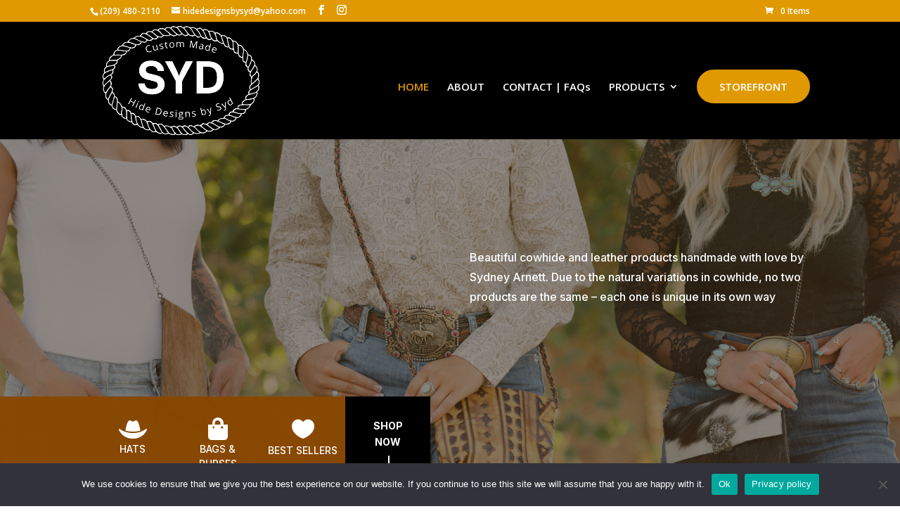

--- FILE ---
content_type: text/css
request_url: https://hidedesignsbysyd.com/wp-content/et-cache/7/et-core-unified-deferred-7.min.css?ver=1764930368
body_size: 1248
content:
.et_pb_section_2.et_pb_section{background-color:#000000!important}.et_pb_text_9 h2{font-family:'Alike',Georgia,"Times New Roman",serif;font-size:60px;color:#FFFFFF!important;line-height:1.2em}.et_pb_shop_0.et_pb_shop .woocommerce ul.products li.product h3,.et_pb_shop_0.et_pb_shop .woocommerce ul.products li.product h1,.et_pb_shop_0.et_pb_shop .woocommerce ul.products li.product h2,.et_pb_shop_0.et_pb_shop .woocommerce ul.products li.product h4,.et_pb_shop_0.et_pb_shop .woocommerce ul.products li.product h5,.et_pb_shop_0.et_pb_shop .woocommerce ul.products li.product h6,.et_pb_text_15 h4,.et_pb_text_19 h4,.et_pb_text_21 h4{font-family:'Alike',Georgia,"Times New Roman",serif;font-size:20px;color:#FFFFFF!important;line-height:1.4em}.et_pb_shop_0.et_pb_shop .woocommerce ul.products li.product .price,.et_pb_shop_0.et_pb_shop .woocommerce ul.products li.product .price .amount{font-family:'Inter',Helvetica,Arial,Lucida,sans-serif;font-size:16px;color:rgba(255,255,255,0.7)!important}.et_pb_shop_0 ul.products li.product .onsale{padding-top:6px!important;padding-right:18px!important;padding-bottom:6px!important;padding-left:18px!important;margin-top:0px!important;margin-right:0px!important;margin-bottom:0px!important;margin-left:0px!important}.et_pb_shop_0 .et_overlay:before{color:#D9B882!important}.et_pb_shop_0 ul.products li.product .star-rating{width:calc(5.4em + (0px * 4))}.et_pb_button_1_wrapper .et_pb_button_1,.et_pb_button_1_wrapper .et_pb_button_1:hover,.et_pb_button_2_wrapper .et_pb_button_2,.et_pb_button_2_wrapper .et_pb_button_2:hover,.et_pb_button_3_wrapper .et_pb_button_3,.et_pb_button_3_wrapper .et_pb_button_3:hover{padding-top:16px!important;padding-right:24px!important;padding-bottom:16px!important;padding-left:24px!important}body #page-container .et_pb_section .et_pb_button_1{color:#000000!important;border-width:0px!important;border-radius:31px;letter-spacing:10px;font-size:14px;font-family:'Inter',Helvetica,Arial,Lucida,sans-serif!important;font-weight:700!important;text-transform:uppercase!important;background-color:#D9B882}body #page-container .et_pb_section .et_pb_button_1:after,body #page-container .et_pb_section .et_pb_button_2:after,body #page-container .et_pb_section .et_pb_button_3:after,body #page-container .et_pb_section .et_pb_signup_0.et_pb_subscribe .et_pb_newsletter_button.et_pb_button:after{font-size:1.6em}body.et_button_custom_icon #page-container .et_pb_button_1:after,body.et_button_custom_icon #page-container .et_pb_button_2:after,body.et_button_custom_icon #page-container .et_pb_button_3:after,body.et_button_custom_icon #page-container .et_pb_signup_0.et_pb_subscribe .et_pb_newsletter_button.et_pb_button:after{font-size:14px}.et_pb_button_1,.et_pb_button_1:after,.et_pb_button_2,.et_pb_button_2:after,.et_pb_button_3,.et_pb_button_3:after{transition:all 300ms ease 0ms}div.et_pb_section.et_pb_section_3{background-position:center top;background-image:linear-gradient(110deg,rgba(28,13,1,0.48) 0%,rgba(28,13,1,0.22) 100%),url(https://hidedesignsbysyd.com/wp-content/uploads/2025/07/Cowhide-flasks-by-Hide-Designs-by-Syndney.png)!important}.et_pb_section_3.et_pb_section{padding-top:10vw;padding-bottom:10vw}.et_pb_text_10 h1{color:#FFFFFF!important}.et_pb_text_10 h3,.et_pb_text_23 h3{font-family:'Alike',Georgia,"Times New Roman",serif;font-size:28px;color:#FFFFFF!important;line-height:1.4em}.et_pb_text_11 h2{font-family:'Alike',Georgia,"Times New Roman",serif;font-size:110px;color:#FFFFFF!important;line-height:1.2em}body #page-container .et_pb_section .et_pb_button_2{color:#FFFFFF!important;border-color:#FFFFFF;border-radius:44px;letter-spacing:5px;font-size:14px;font-family:'Inter',Helvetica,Arial,Lucida,sans-serif!important;font-weight:700!important;text-transform:uppercase!important;background-color:RGBA(255,255,255,0)}.et_pb_section_4{overflow-x:hidden;overflow-y:hidden}.et_pb_image_2{margin-bottom:20%!important;text-align:left;margin-left:0}.et_pb_image_3{width:80%;text-align:left;margin-left:0}.et_pb_text_12 h2{font-family:'Alike',Georgia,"Times New Roman",serif;font-size:60px;color:#000000!important;line-height:1.2em}.et_pb_text_13.et_pb_text,.et_pb_text_14.et_pb_text,.et_pb_text_17.et_pb_text{color:#565559!important}.et_pb_text_13,.et_pb_text_14{line-height:1.8em;font-family:'Inter',Helvetica,Arial,Lucida,sans-serif;font-size:16px;line-height:1.8em}.et_pb_text_13.et_pb_text a,.et_pb_text_14.et_pb_text a,.et_pb_text_16.et_pb_text a,.et_pb_text_17.et_pb_text a,.et_pb_text_18.et_pb_text a,.et_pb_text_20.et_pb_text a,.et_pb_text_22.et_pb_text a{color:#A58855!important}.et_pb_divider_0{height:auto}.et_pb_image_4{margin-right:-20vw!important;text-align:left;margin-left:0}body #page-container .et_pb_section .et_pb_button_3{color:#000000!important;border-width:0px!important;border-radius:39px;letter-spacing:3px;font-size:14px;font-family:'Inter',Helvetica,Arial,Lucida,sans-serif!important;font-weight:700!important;text-transform:uppercase!important;background-color:#D9B882}.et_pb_section_5.et_pb_section{padding-top:0px;padding-bottom:0px;background-color:#000000!important}.et_pb_row_7.et_pb_row{padding-top:0px!important;padding-bottom:0px!important;padding-top:0px;padding-bottom:0px}.et_pb_row_7,body #page-container .et-db #et-boc .et-l .et_pb_row_7.et_pb_row,body.et_pb_pagebuilder_layout.single #page-container #et-boc .et-l .et_pb_row_7.et_pb_row,body.et_pb_pagebuilder_layout.single.et_full_width_page #page-container #et-boc .et-l .et_pb_row_7.et_pb_row{width:100%;max-width:100%}.et_pb_text_15,.et_pb_text_21,.et_pb_text_23,.et_pb_signup_0.et_pb_subscribe{margin-bottom:30px!important}.et_pb_text_16.et_pb_text,.et_pb_text_18.et_pb_text,.et_pb_text_20.et_pb_text,.et_pb_text_22.et_pb_text,.et_pb_signup_0 .et_pb_newsletter_form p input[type="text"],.et_pb_signup_0 .et_pb_newsletter_form p textarea,.et_pb_signup_0 .et_pb_newsletter_form p select,.et_pb_signup_0 .et_pb_newsletter_form p .input[type="checkbox"]+label i:before,.et_pb_signup_0 .et_pb_newsletter_form p .input::placeholder{color:rgba(255,255,255,0.7)!important}.et_pb_text_16,.et_pb_text_17,.et_pb_text_18,.et_pb_text_20,.et_pb_text_22{line-height:1.8em;font-family:'Inter',Helvetica,Arial,Lucida,sans-serif;font-size:16px;line-height:1.8em;margin-bottom:10px!important}.et_pb_text_19{margin-top:40px!important;margin-bottom:30px!important}.et_pb_signup_0.et_pb_contact_field .et_pb_contact_field_options_title,.et_pb_signup_0.et_pb_subscribe .et_pb_newsletter_form .input,.et_pb_signup_0.et_pb_subscribe .et_pb_newsletter_form .input[type=checkbox]+label,.et_pb_signup_0.et_pb_subscribe .et_pb_newsletter_form .input[type=radio]+label{font-family:'Inter',Helvetica,Arial,Lucida,sans-serif;font-size:16px}.et_pb_signup_0.et_pb_subscribe .et_pb_newsletter_form .input::-webkit-input-placeholder{font-family:'Inter',Helvetica,Arial,Lucida,sans-serif;font-size:16px}.et_pb_signup_0.et_pb_subscribe .et_pb_newsletter_form .input::-moz-placeholder{font-family:'Inter',Helvetica,Arial,Lucida,sans-serif;font-size:16px}.et_pb_signup_0.et_pb_subscribe .et_pb_newsletter_form .input:-ms-input-placeholder{font-family:'Inter',Helvetica,Arial,Lucida,sans-serif;font-size:16px}.et_pb_signup_0 .et_pb_newsletter_form p input[type="text"],.et_pb_signup_0 .et_pb_newsletter_form p textarea,.et_pb_signup_0 .et_pb_newsletter_form p select,.et_pb_signup_0 .et_pb_newsletter_form p .input[type="radio"]+label i,.et_pb_signup_0 .et_pb_newsletter_form p .input[type="checkbox"]+label i{border-radius:0px 0px 0px 0px;overflow:hidden;border-width:1px;border-color:#FFFFFF}body #page-container .et_pb_section .et_pb_signup_0.et_pb_subscribe .et_pb_newsletter_button.et_pb_button{color:#000000!important;border-width:0px!important;border-radius:0px;font-size:14px;font-family:'Inter',Helvetica,Arial,Lucida,sans-serif!important;font-weight:700!important;text-transform:uppercase!important;background-color:#D9B882;padding-top:16px!important;padding-right:24px!important;padding-bottom:16px!important;padding-left:24px!important}.et_pb_signup_0 .et_pb_newsletter_form p input[type="text"],.et_pb_signup_0 .et_pb_newsletter_form p textarea,.et_pb_signup_0 .et_pb_newsletter_form p select,.et_pb_signup_0 .et_pb_newsletter_form p .input[type="checkbox"]+label i,.et_pb_signup_0 .et_pb_newsletter_form p .input[type="radio"]+label i{background-color:RGBA(255,255,255,0)}.et_pb_signup_0 .et_pb_newsletter_form p .input::-webkit-input-placeholder{color:rgba(255,255,255,0.7)!important}.et_pb_signup_0 .et_pb_newsletter_form p .input::-moz-placeholder{color:rgba(255,255,255,0.7)!important}.et_pb_signup_0 .et_pb_newsletter_form p .input::-ms-input-placeholder{color:rgba(255,255,255,0.7)!important}.et_pb_signup_0 .et_pb_newsletter_form .input,.et_pb_signup_0 .et_pb_newsletter_form input[type="text"],.et_pb_signup_0 .et_pb_newsletter_form p.et_pb_newsletter_field input[type="text"],.et_pb_signup_0 .et_pb_newsletter_form textarea,.et_pb_signup_0 .et_pb_newsletter_form p.et_pb_newsletter_field textarea,.et_pb_signup_0 .et_pb_newsletter_form select{padding-top:14px!important;padding-right:20px!important;padding-bottom:14px!important;padding-left:20px!important}.et_pb_signup_0 .et_pb_newsletter_form p .input[type="radio"]+label i:before{background-color:rgba(255,255,255,0.7)}.et_pb_column_inner_1{background-image:url(https://hidedesignsbysyd.com/wp-content/uploads/2025/07/Cross-Body-Bag.png)}.et_pb_column_16{background-color:rgba(255,255,255,0.1);padding-top:8%;padding-right:8%;padding-bottom:8%;padding-left:8%}.et_pb_column_17{padding-top:8%;padding-right:8%;padding-bottom:8%;padding-left:8%}.et_pb_column_18{background-image:linear-gradient(180deg,rgba(19,18,24,0.64) 0%,#131218 100%),url(https://hidedesignsbysyd.com/wp-content/uploads/2025/06/leather-company30.jpg);padding-top:8%;padding-right:8%;padding-bottom:8%;padding-left:8%}@media only screen and (max-width:980px){.et_pb_text_9 h2,.et_pb_text_11 h2,.et_pb_text_12 h2{font-size:32px}.et_pb_shop_0.et_pb_shop .woocommerce ul.products li.product h3,.et_pb_shop_0.et_pb_shop .woocommerce ul.products li.product h1,.et_pb_shop_0.et_pb_shop .woocommerce ul.products li.product h2,.et_pb_shop_0.et_pb_shop .woocommerce ul.products li.product h4,.et_pb_shop_0.et_pb_shop .woocommerce ul.products li.product h5,.et_pb_shop_0.et_pb_shop .woocommerce ul.products li.product h6,.et_pb_text_15 h4,.et_pb_text_19 h4,.et_pb_text_21 h4{font-size:16px}.et_pb_shop_0.et_pb_shop .woocommerce ul.products li.product .price,.et_pb_shop_0.et_pb_shop .woocommerce ul.products li.product .price .amount,.et_pb_text_13,.et_pb_text_14,.et_pb_text_16,.et_pb_text_17,.et_pb_text_18,.et_pb_text_20,.et_pb_text_22,.et_pb_signup_0.et_pb_contact_field .et_pb_contact_field_options_title,.et_pb_signup_0.et_pb_subscribe .et_pb_newsletter_form .input,.et_pb_signup_0.et_pb_subscribe .et_pb_newsletter_form .input[type=checkbox]+label,.et_pb_signup_0.et_pb_subscribe .et_pb_newsletter_form .input[type=radio]+label{font-size:15px}.et_pb_signup_0.et_pb_subscribe .et_pb_newsletter_form .input::-webkit-input-placeholder{font-size:15px}.et_pb_signup_0.et_pb_subscribe .et_pb_newsletter_form .input::-moz-placeholder{font-size:15px}.et_pb_signup_0.et_pb_subscribe .et_pb_newsletter_form .input:-ms-input-placeholder{font-size:15px}body #page-container .et_pb_section .et_pb_button_1:after,body #page-container .et_pb_section .et_pb_button_2:after,body #page-container .et_pb_section .et_pb_button_3:after,body #page-container .et_pb_section .et_pb_signup_0.et_pb_subscribe .et_pb_newsletter_button.et_pb_button:after{display:inline-block;opacity:0}body #page-container .et_pb_section .et_pb_button_1:hover:after,body #page-container .et_pb_section .et_pb_button_2:hover:after,body #page-container .et_pb_section .et_pb_button_3:hover:after,body #page-container .et_pb_section .et_pb_signup_0.et_pb_subscribe .et_pb_newsletter_button.et_pb_button:hover:after{opacity:1}.et_pb_text_10 h3,.et_pb_text_23 h3{font-size:20px}.et_pb_image_2 .et_pb_image_wrap img,.et_pb_image_3 .et_pb_image_wrap img,.et_pb_image_4 .et_pb_image_wrap img{width:auto}.et_pb_divider_0{height:40vw}}@media only screen and (max-width:767px){.et_pb_text_9 h2,.et_pb_text_11 h2,.et_pb_text_12 h2{font-size:20px}.et_pb_shop_0.et_pb_shop .woocommerce ul.products li.product h3,.et_pb_shop_0.et_pb_shop .woocommerce ul.products li.product h1,.et_pb_shop_0.et_pb_shop .woocommerce ul.products li.product h2,.et_pb_shop_0.et_pb_shop .woocommerce ul.products li.product h4,.et_pb_shop_0.et_pb_shop .woocommerce ul.products li.product h5,.et_pb_shop_0.et_pb_shop .woocommerce ul.products li.product h6,.et_pb_text_15 h4,.et_pb_text_19 h4,.et_pb_text_21 h4{font-size:15px}.et_pb_shop_0.et_pb_shop .woocommerce ul.products li.product .price,.et_pb_shop_0.et_pb_shop .woocommerce ul.products li.product .price .amount,.et_pb_text_13,.et_pb_text_14,.et_pb_text_16,.et_pb_text_17,.et_pb_text_18,.et_pb_text_20,.et_pb_text_22,.et_pb_signup_0.et_pb_contact_field .et_pb_contact_field_options_title,.et_pb_signup_0.et_pb_subscribe .et_pb_newsletter_form .input,.et_pb_signup_0.et_pb_subscribe .et_pb_newsletter_form .input[type=checkbox]+label,.et_pb_signup_0.et_pb_subscribe .et_pb_newsletter_form .input[type=radio]+label{font-size:14px}.et_pb_signup_0.et_pb_subscribe .et_pb_newsletter_form .input::-webkit-input-placeholder{font-size:14px}.et_pb_signup_0.et_pb_subscribe .et_pb_newsletter_form .input::-moz-placeholder{font-size:14px}.et_pb_signup_0.et_pb_subscribe .et_pb_newsletter_form .input:-ms-input-placeholder{font-size:14px}body #page-container .et_pb_section .et_pb_button_1:after,body #page-container .et_pb_section .et_pb_button_2:after,body #page-container .et_pb_section .et_pb_button_3:after,body #page-container .et_pb_section .et_pb_signup_0.et_pb_subscribe .et_pb_newsletter_button.et_pb_button:after{display:inline-block;opacity:0}body #page-container .et_pb_section .et_pb_button_1:hover:after,body #page-container .et_pb_section .et_pb_button_2:hover:after,body #page-container .et_pb_section .et_pb_button_3:hover:after,body #page-container .et_pb_section .et_pb_signup_0.et_pb_subscribe .et_pb_newsletter_button.et_pb_button:hover:after{opacity:1}.et_pb_text_10 h3,.et_pb_text_23 h3{font-size:16px}.et_pb_image_2 .et_pb_image_wrap img,.et_pb_image_3 .et_pb_image_wrap img,.et_pb_image_4 .et_pb_image_wrap img{width:auto}.et_pb_divider_0{height:40vw}}